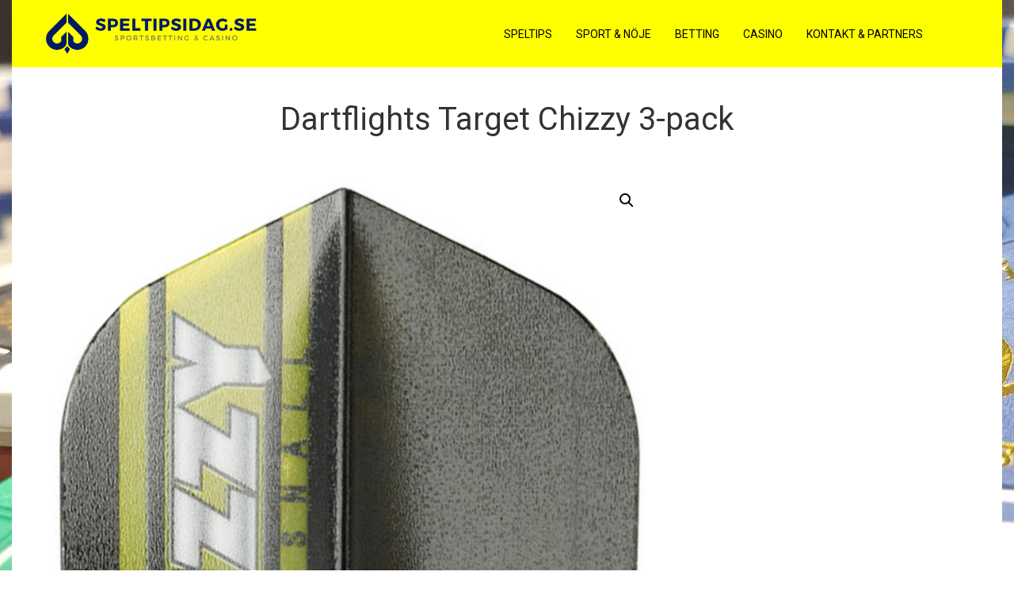

--- FILE ---
content_type: text/html; charset=utf-8
request_url: https://www.google.com/recaptcha/api2/aframe
body_size: 267
content:
<!DOCTYPE HTML><html><head><meta http-equiv="content-type" content="text/html; charset=UTF-8"></head><body><script nonce="MIIwg0GEuKcX6Vc-GyylNw">/** Anti-fraud and anti-abuse applications only. See google.com/recaptcha */ try{var clients={'sodar':'https://pagead2.googlesyndication.com/pagead/sodar?'};window.addEventListener("message",function(a){try{if(a.source===window.parent){var b=JSON.parse(a.data);var c=clients[b['id']];if(c){var d=document.createElement('img');d.src=c+b['params']+'&rc='+(localStorage.getItem("rc::a")?sessionStorage.getItem("rc::b"):"");window.document.body.appendChild(d);sessionStorage.setItem("rc::e",parseInt(sessionStorage.getItem("rc::e")||0)+1);localStorage.setItem("rc::h",'1768895396273');}}}catch(b){}});window.parent.postMessage("_grecaptcha_ready", "*");}catch(b){}</script></body></html>